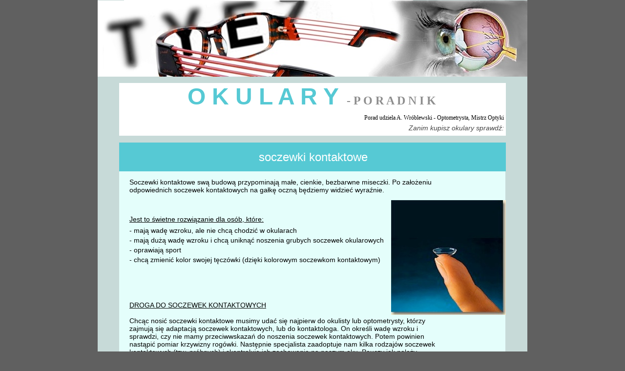

--- FILE ---
content_type: text/html
request_url: http://www.okularyporadnik.pl/kontaktowe.html
body_size: 5333
content:
<?xml version="1.0" encoding="UTF-8"?>
<!DOCTYPE html PUBLIC "-//W3C//DTD XHTML 1.0 Transitional//EN" "http://www.w3.org/TR/xhtml1/DTD/xhtml1-transitional.dtd">


<html xmlns="http://www.w3.org/1999/xhtml" xml:lang="pl" lang="pl">
  <head><meta http-equiv="Content-Type" content="text/html; charset=UTF-8" />
    
    <meta name="Generator" content="iWeb 3.0.4" />
    <meta name="iWeb-Build" content="local-build-20121027" />
    <meta http-equiv="X-UA-Compatible" content="IE=EmulateIE7" />
    <meta name="viewport" content="width=880" />
    <title>Soczewki kontaktowe</title>
    <meta name="description" content="Wszystko o soczewkach kontaktowych i okularach. Zanim kupisz okulary sprawdź rady i wskazówki: jakie wybrać soczewki, szkła, jakie oprawki, inne kwestie optyczne. Poradnik o okularach.">
<meta name="keywords" content="okulary, soczewki, szkła, oprawki, ramki, rady, porady, optyka, radzicie, optyk, radzi, wybrać, poradnik, wskazówki">
<meta name="author" content="AW">
<meta name="revisit-after" content="31 Days">
    <link rel="stylesheet" type="text/css" media="screen,print" href="kontaktowe_files/kontaktowe.css" />
    <!--[if lt IE 8]><link rel='stylesheet' type='text/css' media='screen,print' href='kontaktowe_files/kontaktoweIE.css'/><![endif]-->
    <!--[if gte IE 8]><link rel='stylesheet' type='text/css' media='screen,print' href='Media/IE8.css'/><![endif]-->
    <script type="text/javascript" src="Scripts/iWebSite.js"></script>
    <script type="text/javascript" src="kontaktowe_files/kontaktowe.js"></script>
  </head>
  <body style="background: rgb(96, 96, 96); margin: 0pt; " onload="onPageLoad();">
    <div style="text-align: center; ">
      <div style="margin-bottom: 0px; margin-left: auto; margin-right: auto; margin-top: 0px; overflow: hidden; position: relative; word-wrap: break-word;  background: rgb(199, 218, 216); text-align: left; width: 880px; " id="body_content">
        <div style="float: left; margin-left: 0px; position: relative; width: 880px; z-index: 0; " id="nav_layer">
          <div style="height: 0px; line-height: 0px; " class="bumper"></div>
          <div style="clear: both; height: 0px; line-height: 0px; " class="spacer"></div>
        </div>
        <div style="height: 170px; margin-left: 0px; position: relative; width: 880px; z-index: 10; " id="header_layer">
          <div style="height: 0px; line-height: 0px; " class="bumper"></div>
          <div style="height: 1px; width: 592px;  height: 1px; left: 54px; position: absolute; top: 0px; width: 592px; z-index: 1; " class="tinyText">
            <div style="position: relative; width: 592px; ">
              <img src="kontaktowe_files/shapeimage_1.jpg" alt="" style="height: 1px; left: 0px; position: absolute; top: 0px; width: 592px; " />
            </div>
          </div>
          


          <div id="id1" style="height: 38px; left: 485px; position: absolute; top: 132px; width: 395px; z-index: 1; " class="style_SkipStroke shape-with-text">
            <div class="text-content style_External_395_38" style="padding: 0px; ">
              <div class="style"></div>
            </div>
          </div>
          


          <div style="height: 155px; width: 880px;  height: 155px; left: 0px; position: absolute; top: 1px; width: 880px; z-index: 1; " class="tinyText style_SkipStroke_1">
            <img src="kontaktowe_files/rys_tytul.jpg" alt="" style="border: none; height: 156px; width: 881px; " />
          </div>
        </div>
        <div style="margin-left: 0px; position: relative; width: 880px; z-index: 5; " id="body_layer">
          <div style="height: 0px; line-height: 0px; " class="bumper"></div>
          <div id="id2" style="height: 12px; left: 44px; position: absolute; top: 1789px; width: 779px; z-index: 1; " class="style_SkipStroke_2 shape-with-text">
            <div class="text-content graphic_textbox_layout_style_default_External_779_12" style="padding: 0px; ">
              <div class="graphic_textbox_layout_style_default"></div>
            </div>
          </div>
          


          <div id="id3" style="height: 59px; left: 44px; position: absolute; top: 122px; width: 792px; z-index: 1; " class="style_SkipStroke_3 shape-with-text">
            <div class="text-content graphic_shape_layout_style_default_External_792_59" style="padding: 0px; ">
              <div class="graphic_shape_layout_style_default"></div>
            </div>
          </div>
          


          <div id="id4" style="height: 39px; left: 225px; position: absolute; top: 132px; width: 432px; z-index: 1; " class="style_SkipStroke_2 shape-with-text">
            <div class="text-content graphic_textbox_layout_style_default_External_432_39" style="padding: 0px; ">
              <div class="graphic_textbox_layout_style_default">
                <p style="padding-bottom: 0pt; padding-top: 0pt; " class="paragraph_style">soczewki kontaktowe</p>
              </div>
            </div>
          </div>
          


          <div id="id5" style="height: 1547px; left: 44px; position: absolute; top: 181px; width: 791px; z-index: 1; " class="style_SkipStroke_4 shape-with-text">
            <div class="text-content graphic_shape_layout_style_default_External_791_1547" style="padding: 0px; ">
              <div class="graphic_shape_layout_style_default"></div>
            </div>
          </div>
          


          <div id="id6" style="height: 1385px; left: 61px; position: absolute; top: 191px; width: 638px; z-index: 1; " class="style_SkipStroke_5 shape-with-text">
            <div class="text-content graphic_textbox_layout_style_default_External_638_1385" style="padding: 0px; ">
              <div class="graphic_textbox_layout_style_default">
                <p style="padding-top: 0pt; " class="paragraph_style_1">Soczewki kontaktowe swą budową przypominają małe, cienkie, bezbarwne miseczki. Po założeniu odpowiednich soczewek kontaktowych na gałkę oczną będziemy widzieć wyraźnie. <br /></p>
                <p class="paragraph_style_1"><br /></p>
                <p class="paragraph_style_2">Jest to świetne rozwiązanie dla osób, które:<br /></p>
                <ol>
                  <li style="line-height: 10px; margin-top: -2px; padding-left: 9px; text-indent: -9px; " class="full-width">
                    <p style="text-indent: -9px; " class="paragraph_style_3"><span style="font-size: 15px; " class="Punktor">-</span><span style="width: 4px; " class="inline-block"></span>mają wadę wzroku, ale nie chcą chodzić w okularach<br /></p>
                  </li>
                  <li style="line-height: 7px; margin-top: -4px; padding-left: 9px; text-indent: -9px; " class="full-width">
                    <p style="text-indent: -9px; " class="paragraph_style_4"><span style="font-size: 15px; " class="Punktor">-</span><span style="width: 4px; " class="inline-block"></span>mają dużą wadę wzroku i chcą uniknąć noszenia grubych soczewek okularowych<br /></p>
                  </li>
                  <li style="line-height: 7px; margin-top: -4px; padding-left: 9px; text-indent: -9px; " class="full-width">
                    <p style="text-indent: -9px; " class="paragraph_style_4"><span style="font-size: 15px; " class="Punktor">-</span><span style="width: 4px; " class="inline-block"></span>oprawiają sport<br /></p>
                  </li>
                  <li style="line-height: 7px; margin-top: -4px; padding-left: 9px; text-indent: -9px; " class="full-width">
                    <p style="text-indent: -9px; " class="paragraph_style_4"><span style="font-size: 15px; " class="Punktor">-</span><span style="width: 4px; " class="inline-block"></span>chcą zmienić kolor swojej tęczówki (dzięki kolorowym soczewkom kontaktowym)<br /></p>
                  </li>
                </ol>
                <p class="paragraph_style_5"><br /></p>
                <p class="paragraph_style_5"><br /></p>
                <p class="paragraph_style_5"><span class="style_1">DROGA DO SOCZEWEK KONTAKTOWYCH </span> <br /></p>
                <p class="paragraph_style_5">Chcąc nosić soczewki kontaktowe musimy udać się najpierw do okulisty lub optometrysty, którzy zajmują się adaptacją soczewek kontaktowych, lub do kontaktologa. On określi wadę wzroku i sprawdzi, czy nie mamy przeciwwskazań do noszenia soczewek kontaktowych. Potem powinien nastąpić pomiar krzywizny rogówki. Następnie specjalista zaadoptuje nam kilka rodzajów soczewek kontaktowych (tzw. próbnych) i skontroluje ich zachowanie na naszym oku. Pouczy jak należy zakładać, zdejmować, czyścic i przechowywać soczewki. Po wyborze najlepszego rodzaju soczewek umówi się z nami na kolejne spotkanie celem weryfikacji i kontroli. Wyznaczona wizyta jest bardzo ważna, gdyż pozwoli sprawdzić, czy wybrane soczewki są właściwe oraz czy są poprawnie użytkowane. Potem to już wystarczy zakupywać u optyka co ściśle określony czas wybrany model soczewek kontaktowych i przestrzegać ściśle zasad użytkowania.<br /></p>
                <p class="paragraph_style_5">Zamierzając nosić soczewki kontaktowe trzeba mieć sporo dobrej woli i samozaparcia, gdyż początki bywają ciężkie i trudne. Dotyczy to głównie panów. Panie mają z tym raczej mniej problemów, gdyż są przyzwyczajone, że w bliskiej odległości ich oczów mogą znaleźć się przedmioty (np. konturówki). Ale potem to już czysta wygoda i przyjemność. <br /></p>
                <p class="paragraph_style_5"><br /></p>
                <p class="paragraph_style_5"><br /></p>
                <p class="paragraph_style_5"><br /></p>
                <p class="paragraph_style_6">ZŁOTE ZASADY UŻYTKOWANIA SOCZEWEK KONTAKTOWYCH:<br /></p>
                <ol>
                  <li style="line-height: 9px; margin-top: -3px; padding-left: 0px; text-indent: 0px; " class="full-width" value="1">
                    <p style="text-indent: 0px; " class="paragraph_style_7"><span style="font-size: 15px; " class="Punktor">(1)</span> zakładać i zdejmować soczewki czystymi rękoma w spokojnym miejscu<br /></p>
                  </li>
                  <li style="line-height: 14px; padding-left: 0px; text-indent: 0px; " class="full-width" value="2">
                    <p style="text-indent: 0px; " class="paragraph_style_8"><span style="font-size: 15px; " class="Punktor">(2)</span> nie nosić soczewek dłużej niż okres na jaki są przeznaczone<br /></p>
                  </li>
                  <li style="line-height: 14px; padding-left: 0px; text-indent: 0px; " class="full-width" value="3">
                    <p style="text-indent: 0px; " class="paragraph_style_8"><span style="font-size: 15px; " class="Punktor">(3)</span> dobrze czyścić soczewki, każdą stronę osobno używając na każdą stronę nowej dawki płynu do czyszczenia (nawet wtedy, gdy korzystamy z płynu oznaczonym „bez pocierania”)<br /></p>
                  </li>
                  <li style="line-height: 14px; padding-left: 0px; text-indent: 0px; " class="full-width" value="4">
                    <p style="text-indent: 0px; " class="paragraph_style_8"><span style="font-size: 15px; " class="Punktor">(4)</span> unikać pomieszczeń zakurzonych i zadymionych<br /></p>
                  </li>
                  <li style="line-height: 14px; padding-left: 0px; text-indent: 0px; " class="full-width" value="5">
                    <p style="text-indent: 0px; " class="paragraph_style_8"><span style="font-size: 15px; " class="Punktor">(5)</span> nie pływać w soczewkach<br /></p>
                  </li>
                  <li style="line-height: 14px; padding-left: 0px; text-indent: 0px; " class="full-width" value="6">
                    <p style="text-indent: 0px; " class="paragraph_style_8"><span style="font-size: 15px; " class="Punktor">(6)</span> pojemniczek na soczewki kontaktowe zostawiać w ciągu dnia otwarty w celu wyschnięcia<br /></p>
                  </li>
                  <li style="line-height: 14px; padding-left: 0px; text-indent: 0px; " class="full-width" value="7">
                    <p style="text-indent: 0px; " class="paragraph_style_8"><span style="font-size: 15px; " class="Punktor">(7)</span> Po 6-8 godzinach noszenia warto ściągnąć soczewki, by dać oczom odpocząć i dotlenić je. Wtedy wypada założyć okulary<br /></p>
                  </li>
                  <li style="line-height: 14px; padding-left: 0px; text-indent: 0px; " class="full-width" value="8">
                    <p style="text-indent: 0px; " class="paragraph_style_8"><span style="font-size: 15px; " class="Punktor">(8)</span> przy wielogodzinnym korzystaniu z komputera, przebywaniu w pomieszczeniach klimatyzowanych lub ogrzewanych wskazane jest korzystanie z płynów nawilżających oczy (tzw. sztucznych łez)<br /></p>
                  </li>
                </ol>
                <p class="paragraph_style_9">Nie stosowanie się do któregokolwiek z powyższych zaleceń grozi podrażnieniem oka. W efekcie możemy się spodziewać pieczenia oczu, powstania czerwonych oczu, zapalenia spojówek, wskutek czego należy zaprzestać noszenia soczewek kontaktowych.<br /></p>
                <p class="paragraph_style_9"><br /></p>
                <p class="paragraph_style_10">DLA KOGO JAKI RODZAJ SOCZEWEK KONTAKTOWYCH:<br /></p>
                <ol>
                  <li style="line-height: 14px; padding-left: 9px; text-indent: -9px; " class="full-width">
                    <p style="text-indent: -9px; " class="paragraph_style_11"><span style="font-size: 15px; " class="Punktor">-</span><span style="width: 4px; " class="inline-block"></span>jeżeli jesteś bardzo aktywną osobą, zapracowaną, w ciągłym ruchu, z małą ilością wolnego czasu, z potrzeba dużej wygody zdecyduj się na soczewki<span class="style_1"> kontaktowe o przedłużonym noszeniu</span> ( bez zdejmowania na noc nawet do miesiąca czasu), o ile nie wystąpią przeciwwskazania<br /></p>
                  </li>
                  <li style="line-height: 14px; padding-left: 9px; text-indent: -9px; " class="full-width">
                    <p style="text-indent: -9px; " class="paragraph_style_11"><span style="font-size: 15px; " class="Punktor">-</span><span style="width: 4px; " class="inline-block"></span>jeżeli jesteś aktywnym człowiekiem, nie chcesz tracić czasu na codzienne czyszczenie soczewek lub korzystasz z soczewek sporadycznie wybierz soczewki<span class="style_1"> kontaktowe codzienne</span> -&gt; rano zakładasz nową parę, a wieczorem wyrzucasz je do kosza <br /></p>
                  </li>
                  <li style="line-height: 14px; padding-left: 9px; text-indent: -9px; " class="full-width">
                    <p style="text-indent: -9px; " class="paragraph_style_11"><span style="font-size: 15px; " class="Punktor">-</span><span style="width: 4px; " class="inline-block"></span>jeżeli masz wrażliwe oczy wybierz soczewki <span class="style_1">kontaktowe dwutygodniowe lub miesięczne</span><br /></p>
                  </li>
                  <li style="line-height: 14px; padding-left: 9px; text-indent: -9px; " class="full-width">
                    <p style="text-indent: -9px; " class="paragraph_style_11"><span style="font-size: 15px; " class="Punktor">-</span><span style="width: 4px; " class="inline-block"></span>jeżeli jesteś zaawansowanym i wieloletnim użytkownikiem soczewek kontaktowych możesz wybrać soczewki o <span class="style_1">kwartalnym</span> trybie noszenia<br /></p>
                  </li>
                </ol>
                <p class="paragraph_style_9"><br /></p>
                <p class="paragraph_style_9"><br /></p>
                <p class="paragraph_style_9">Więcej o wadach i zaletach soczewkach kontaktowych <a title="okulary-kontakty-operacja.html" href="okulary-kontakty-operacja.html">czytaj tu &gt;&gt;&gt;</a><br /></p>
                <p style="padding-bottom: 0pt; " class="paragraph_style_9">Porównanie soczewek kontaktowych i okularów <a title="okulary-kontakty-operacja.html" href="okulary-kontakty-operacja.html">czytaj tu &gt;&gt;&gt;</a></p>
              </div>
            </div>
          </div>
          


          <div id="id7" style="height: 108px; left: 44px; position: absolute; top: 0px; width: 792px; z-index: 1; " class="style_SkipStroke_6 shape-with-text">
            <div class="text-content graphic_shape_layout_style_default_External_792_108" style="padding: 0px; ">
              <div class="graphic_shape_layout_style_default"></div>
            </div>
          </div>
          


          <div id="id8" style="height: 100px; left: 54px; position: absolute; top: -28px; width: 769px; z-index: 1; " class="style_SkipStroke_7 shape-with-text">
            <div class="text-content graphic_shape_layout_style_default_External_769_100" style="padding: 0px; ">
              <div class="graphic_shape_layout_style_default">
                <p style="padding-bottom: 0pt; padding-top: 0pt; " class="paragraph_style_12"> <span style="line-height: 58px; " class="style_2">O K U L A R Y</span><span style="line-height: 94px; " class="style_3"> </span><span style="line-height: 28px; " class="style_4">- P O R A D N I K</span><span style="line-height: 42px; " class="style_5"> </span></p>
              </div>
            </div>
          </div>
          


          <div style="height: 152px; width: 268px;  height: 152px; left: 566px; position: absolute; top: 765px; width: 268px; z-index: 1; " class="tinyText style_SkipStroke_1">
            <img src="kontaktowe_files/kontakt+oko.jpg" alt="" style="border: none; height: 152px; width: 269px; " />
          </div>
          


          <div style="height: 300px; width: 300px;  height: 300px; left: 536px; position: absolute; top: 1428px; width: 300px; z-index: 1; " class="tinyText">
            <div style="position: relative; width: 300px; ">
              <img src="kontaktowe_files/shapeimage_2.png" alt="" style="height: 300px; left: 0px; position: absolute; top: 0px; width: 300px; " />
            </div>
          </div>
          


          <div style="height: 235px; width: 235px;  height: 235px; left: 601px; position: absolute; top: 240px; width: 235px; z-index: 1; " class="tinyText style_SkipStroke_8">
            <img src="kontaktowe_files/kontakt-palec.jpg" alt="" style="border: none; height: 235px; width: 235px; " />
          </div>
          


          <div id="id9" style="height: 48px; left: 54px; position: absolute; top: 60px; width: 782px; z-index: 1; " class="style_SkipStroke_2 shape-with-text">
            <div class="text-content graphic_textbox_layout_style_default_External_782_48" style="padding: 0px; ">
              <div class="graphic_textbox_layout_style_default">
                <p style="padding-top: 0pt; " class="paragraph_style_13"><span style="line-height: 14px; " class="style_6">Porad udziela A. Wróblewski - Optometrysta, Mistrz Optyki</span><br /></p>
                <p style="padding-bottom: 0pt; " class="paragraph_style_14">Zanim kupisz okulary sprawdź:</p>
              </div>
            </div>
          </div>
          <div style="height: 1801px; line-height: 1801px; " class="spacer"> </div>
        </div>
        <div style="height: 245px; margin-left: 0px; position: relative; width: 880px; z-index: 15; " id="footer_layer">
          <div style="height: 0px; line-height: 0px; " class="bumper"></div>
          <div style="height: 5px; width: 791px;  height: 3px; left: 42px; position: absolute; top: 77px; width: 791px; z-index: 1; " class="tinyText">
            <div style="position: relative; width: 791px; ">
              <img src="kontaktowe_files/shapeimage_3.png" alt="" style="height: 5px; left: 0px; margin-top: -1px; position: absolute; top: 0px; width: 791px; " />
            </div>
          </div>
          


          <div style="height: 7px; width: 791px;  height: 5px; left: 43px; position: absolute; top: 50px; width: 791px; z-index: 1; " class="tinyText">
            <div style="position: relative; width: 791px; ">
              <img src="kontaktowe_files/shapeimage_4.png" alt="" style="height: 7px; left: 0px; margin-top: -1px; position: absolute; top: 0px; width: 791px; " />
            </div>
          </div>
          


          <div id="id10" style="height: 24px; left: 101px; position: absolute; top: 55px; width: 79px; z-index: 1; " class="style_SkipStroke_2 shape-with-text">
            <div class="text-content graphic_textbox_layout_style_default_External_79_24" style="padding: 0px; ">
              <div class="graphic_textbox_layout_style_default">
                <ol>
                  <li style="line-height: 16px; margin-top: -16px; padding-left: 0px; text-indent: 0px; " class="full-width">
                    <p style="padding-bottom: 0pt; padding-top: 0pt; text-indent: 0px; " class="paragraph_style_15"><span style="font-family: 'LucidaGrande', 'Lucida Grande', 'Lucida Sans Unicode', sans-serif; font-size: 50px; font-stretch: normal; font-style: normal; font-weight: 400; position: relative; top: 12px; " class="Punktor">‣</span><a title="o_nas.html" href="o_nas.html"> O nas</a></p>
                  </li>
                </ol>
              </div>
            </div>
          </div>
          


          <div id="id11" style="height: 24px; left: 379px; position: absolute; top: 55px; width: 122px; z-index: 1; " class="style_SkipStroke_2 shape-with-text">
            <div class="text-content graphic_textbox_layout_style_default_External_122_24" style="padding: 0px; ">
              <div class="graphic_textbox_layout_style_default">
                <ol>
                  <li style="line-height: 16px; margin-top: -16px; padding-left: 0px; text-indent: 0px; " class="full-width">
                    <p style="padding-bottom: 0pt; padding-top: 0pt; text-indent: 0px; " class="paragraph_style_16"><span style="color: rgb(86, 201, 212); font-family: 'LucidaGrande', 'Lucida Grande', 'Lucida Sans Unicode', sans-serif; font-size: 50px; font-stretch: normal; font-style: normal; font-weight: 400; opacity: 1.00; position: relative; top: 12px; " class="Punktor">‣</span><a title="oferta.html" href="oferta.html"> Nasza oferta</a></p>
                  </li>
                </ol>
              </div>
            </div>
          </div>
          


          <div id="id12" style="height: 24px; left: 683px; position: absolute; top: 55px; width: 82px; z-index: 1; " class="style_SkipStroke_2 shape-with-text">
            <div class="text-content graphic_textbox_layout_style_default_External_82_24" style="padding: 0px; ">
              <div class="graphic_textbox_layout_style_default">
                <ol>
                  <li style="line-height: 16px; margin-top: -16px; padding-left: 0px; text-indent: 0px; " class="full-width">
                    <p style="padding-bottom: 0pt; padding-top: 0pt; text-indent: 0px; " class="paragraph_style_16"><span style="color: rgb(86, 201, 212); font-family: 'LucidaGrande', 'Lucida Grande', 'Lucida Sans Unicode', sans-serif; font-size: 50px; font-stretch: normal; font-style: normal; font-weight: 400; opacity: 1.00; position: relative; top: 12px; " class="Punktor">‣</span><a title="kontakt.html" href="kontakt.html">Kontakt</a></p>
                  </li>
                </ol>
              </div>
            </div>
          </div>
          


          <div class="tinyText" style="height: 29px; left: 356px; position: absolute; top: 3px; width: 176px; z-index: 1; ">
            <img usemap="#map1" id="shapeimage_5" src="kontaktowe_files/shapeimage_5.png" style="border: none; height: 35px; left: -3px; position: absolute; top: -3px; width: 182px; z-index: 1; " alt="powrót do strony głównej" title="" /><map name="map1" id="map1"><area href="index.html" title="index.html" alt="index.html" coords="3, 3, 179, 32" /></map>
          </div>
          


          <div id="id13" style="height: 100px; left: 44px; position: absolute; top: 114px; width: 790px; z-index: 1; " class="style_SkipStroke_9 shape-with-text">
            <div class="text-content graphic_shape_layout_style_default_External_790_100" style="padding: 0px; ">
              <div class="graphic_shape_layout_style_default">
                <p style="padding-top: 0pt; " class="paragraph_style_17">Wszelkie prawa zastrzeżone. Prawa autorskie do wszystkich tekstów zamieszczonych na stronach witryny <a title="http://www.okularyporadnik.pl" href="http://www.okularyporadnik.pl">www.okularyporadnik.pl</a> należą do Zakładu Optycznego Józef Wróblewski. Jakiekolwiek wykorzystanie całości lub ich fragmentów bez zgody Zakładu Optycznego Józef Wróblewski będzie stanowiło naruszenie przysługujących tej firmie autorskich praw majątkowych, które to działanie zagrożone jest odpowiedzialnością karną jak i cywilną.<br /></p>
                <p class="paragraph_style_17">Wszelkie materiały graficzne wykorzystane na tej witrynie posłużyły wyłącznie w celach informacyjnych. <br /></p>
                <p class="paragraph_style_17">Materiały zawarte w poradniku mają charakter poglądowy i nie stanowią porad, z tytułu wykonania których użytkownikowi przysługiwałyby jakiekolwiek roszczenia względem autora Poradnika. Autor poradnika nie ponosi odpowiedzialności za skutki zastosowania się do porad zamieszczonych na stronach <a title="http://www.okularyporadnik.pl" href="http://www.okularyporadnik.pl">www.okularyporadnik.pl</a>.<br /></p>
                <p style="padding-bottom: 0pt; " class="paragraph_style_18">Since 2010 A. Wróblewski</p>
              </div>
            </div>
          </div>
        </div>
      </div>
    </div>
  </body>
</html>



--- FILE ---
content_type: text/css
request_url: http://www.okularyporadnik.pl/kontaktowe_files/kontaktowe.css
body_size: 1469
content:
.style {
    padding: 4px;
}
.paragraph_style {
    color: rgb(255, 255, 255);
    font-family: 'Futura-Medium', 'Futura', 'Trebuchet MS', sans-serif;
    font-size: 24px;
    font-stretch: normal;
    font-style: normal;
    font-variant: normal;
    font-weight: 500;
    letter-spacing: 0;
    line-height: 32px;
    margin-bottom: 0px;
    margin-left: 0px;
    margin-right: 0px;
    margin-top: 0px;
    opacity: 1.00;
    padding-bottom: 0px;
    padding-top: 0px;
    text-align: center;
    text-decoration: none;
    text-indent: 0px;
    text-transform: none;
}
.paragraph_style_1 {
    color: rgb(0, 0, 0);
    font-family: 'GillSans', 'Gill Sans', 'Trebuchet MS', sans-serif;
    font-size: 15px;
    font-stretch: normal;
    font-style: normal;
    font-variant: normal;
    font-weight: 400;
    letter-spacing: 0;
    line-height: 17px;
    margin-bottom: 0px;
    margin-left: 0px;
    margin-right: 0px;
    margin-top: 0px;
    opacity: 1.00;
    padding-bottom: 16px;
    padding-top: 0px;
    text-align: left;
    text-decoration: none;
    text-indent: 0px;
    text-transform: none;
}
.paragraph_style_2 {
    color: rgb(0, 0, 0);
    font-family: 'GillSans', 'Gill Sans', 'Trebuchet MS', sans-serif;
    font-size: 15px;
    font-stretch: normal;
    font-style: normal;
    font-variant: normal;
    font-weight: 400;
    letter-spacing: 0;
    line-height: 10px;
    margin-bottom: 0px;
    margin-left: 0px;
    margin-right: 0px;
    margin-top: 0px;
    opacity: 1.00;
    padding-bottom: 16px;
    padding-top: 0px;
    text-align: left;
    text-decoration: underline;
    text-indent: 0px;
    text-transform: none;
}
.paragraph_style_3 {
    color: rgb(0, 0, 0);
    font-family: 'GillSans', 'Gill Sans', 'Trebuchet MS', sans-serif;
    font-size: 15px;
    font-stretch: normal;
    font-style: normal;
    font-variant: normal;
    font-weight: 400;
    letter-spacing: 0;
    line-height: 10px;
    margin-bottom: 0px;
    margin-left: 0px;
    margin-right: 0px;
    margin-top: 0px;
    opacity: 1.00;
    padding-bottom: 16px;
    padding-top: 0px;
    text-align: left;
    text-decoration: none;
    text-indent: 0px;
    text-transform: none;
}
.paragraph_style_4 {
    color: rgb(0, 0, 0);
    font-family: 'GillSans', 'Gill Sans', 'Trebuchet MS', sans-serif;
    font-size: 15px;
    font-stretch: normal;
    font-style: normal;
    font-variant: normal;
    font-weight: 400;
    letter-spacing: 0;
    line-height: 7px;
    margin-bottom: 0px;
    margin-left: 0px;
    margin-right: 0px;
    margin-top: 0px;
    opacity: 1.00;
    padding-bottom: 16px;
    padding-top: 0px;
    text-align: left;
    text-decoration: none;
    text-indent: 0px;
    text-transform: none;
}
.paragraph_style_5 {
    color: rgb(0, 0, 0);
    font-family: 'GillSans', 'Gill Sans', 'Trebuchet MS', sans-serif;
    font-size: 15px;
    font-stretch: normal;
    font-style: normal;
    font-variant: normal;
    font-weight: 400;
    letter-spacing: 0;
    line-height: 17px;
    margin-bottom: 0px;
    margin-left: 0px;
    margin-right: 0px;
    margin-top: 0px;
    opacity: 1.00;
    padding-bottom: 16px;
    padding-top: 0px;
    text-align: left;
    text-decoration: none;
    text-indent: 0px;
    text-transform: none;
}
.style_1 {
    line-height: 17px;
    text-decoration: underline;
}
.paragraph_style_6 {
    color: rgb(0, 0, 0);
    font-family: 'GillSans', 'Gill Sans', 'Trebuchet MS', sans-serif;
    font-size: 15px;
    font-stretch: normal;
    font-style: normal;
    font-variant: normal;
    font-weight: 400;
    letter-spacing: 0;
    line-height: 9px;
    margin-bottom: 0px;
    margin-left: 0px;
    margin-right: 0px;
    margin-top: 0px;
    opacity: 1.00;
    padding-bottom: 16px;
    padding-top: 0px;
    text-align: left;
    text-decoration: underline;
    text-indent: 0px;
    text-transform: none;
}
.paragraph_style_7 {
    color: rgb(0, 0, 0);
    font-family: 'GillSans', 'Gill Sans', 'Trebuchet MS', sans-serif;
    font-size: 15px;
    font-stretch: normal;
    font-style: normal;
    font-variant: normal;
    font-weight: 400;
    letter-spacing: 0;
    line-height: 9px;
    margin-bottom: 0px;
    margin-left: 0px;
    margin-right: 0px;
    margin-top: 0px;
    opacity: 1.00;
    padding-bottom: 16px;
    padding-top: 0px;
    text-align: left;
    text-decoration: none;
    text-indent: 0px;
    text-transform: none;
}
.paragraph_style_8 {
    color: rgb(0, 0, 0);
    font-family: 'GillSans', 'Gill Sans', 'Trebuchet MS', sans-serif;
    font-size: 15px;
    font-stretch: normal;
    font-style: normal;
    font-variant: normal;
    font-weight: 400;
    letter-spacing: 0;
    line-height: 14px;
    margin-bottom: 0px;
    margin-left: 0px;
    margin-right: 0px;
    margin-top: 0px;
    opacity: 1.00;
    padding-bottom: 16px;
    padding-top: 0px;
    text-align: left;
    text-decoration: none;
    text-indent: 0px;
    text-transform: none;
}
.paragraph_style_9 {
    color: rgb(0, 0, 0);
    font-family: 'GillSans', 'Gill Sans', 'Trebuchet MS', sans-serif;
    font-size: 15px;
    font-stretch: normal;
    font-style: normal;
    font-variant: normal;
    font-weight: 400;
    letter-spacing: 0;
    line-height: 14px;
    margin-bottom: 0px;
    margin-left: 0px;
    margin-right: 0px;
    margin-top: 0px;
    opacity: 1.00;
    padding-bottom: 16px;
    padding-top: 0px;
    text-align: left;
    text-decoration: none;
    text-indent: 0px;
    text-transform: none;
}
.paragraph_style_10 {
    color: rgb(0, 0, 0);
    font-family: 'GillSans', 'Gill Sans', 'Trebuchet MS', sans-serif;
    font-size: 15px;
    font-stretch: normal;
    font-style: normal;
    font-variant: normal;
    font-weight: 400;
    letter-spacing: 0;
    line-height: 14px;
    margin-bottom: 0px;
    margin-left: 0px;
    margin-right: 0px;
    margin-top: 0px;
    opacity: 1.00;
    padding-bottom: 16px;
    padding-top: 0px;
    text-align: left;
    text-decoration: underline;
    text-indent: 0px;
    text-transform: none;
}
.paragraph_style_11 {
    color: rgb(0, 0, 0);
    font-family: 'GillSans', 'Gill Sans', 'Trebuchet MS', sans-serif;
    font-size: 15px;
    font-stretch: normal;
    font-style: normal;
    font-variant: normal;
    font-weight: 400;
    letter-spacing: 0;
    line-height: 14px;
    margin-bottom: 0px;
    margin-left: 0px;
    margin-right: 0px;
    margin-top: 0px;
    opacity: 1.00;
    padding-bottom: 16px;
    padding-top: 0px;
    text-align: left;
    text-decoration: none;
    text-indent: 0px;
    text-transform: none;
}
.paragraph_style_12 {
    color: rgb(86, 201, 212);
    font-family: 'Impact', sans-serif;
    font-size: 75px;
    font-stretch: condensed;
    font-style: normal;
    font-variant: normal;
    font-weight: 800;
    letter-spacing: 0;
    line-height: 92px;
    margin-bottom: 0px;
    margin-left: 0px;
    margin-right: 0px;
    margin-top: 0px;
    opacity: 1.00;
    padding-bottom: 0px;
    padding-top: 0px;
    text-align: center;
    text-decoration: none;
    text-indent: 0px;
    text-transform: none;
}
.style_2 {
    font-family: 'Impact', sans-serif;
    font-size: 48px;
    font-stretch: condensed;
    font-style: normal;
    font-weight: 800;
    line-height: 58px;
}
.style_3 {
    font-family: 'Bauhaus93', 'Bauhaus 93';
    font-size: 64px;
    font-stretch: normal;
    font-style: normal;
    font-weight: 400;
    line-height: 94px;
}
.style_4 {
    color: rgb(142, 142, 142);
    font-family: 'GloucesterMT-ExtraCondensed', 'Gloucester MT Extra Condensed';
    font-size: 24px;
    font-stretch: condensed;
    font-style: normal;
    font-weight: 800;
    line-height: 28px;
    opacity: 1.00;
}
.style_5 {
    color: rgb(91, 91, 91);
    font-family: 'GloucesterMT-ExtraCondensed', 'Gloucester MT Extra Condensed';
    font-size: 36px;
    font-stretch: condensed;
    font-style: normal;
    font-weight: 800;
    line-height: 42px;
    opacity: 1.00;
}
.paragraph_style_13 {
    color: rgb(86, 201, 212);
    font-family: 'Impact', sans-serif;
    font-size: 75px;
    font-stretch: condensed;
    font-style: normal;
    font-variant: normal;
    font-weight: 800;
    letter-spacing: 0;
    line-height: 92px;
    margin-bottom: 0px;
    margin-left: 0px;
    margin-right: 0px;
    margin-top: 0px;
    opacity: 1.00;
    padding-bottom: 0px;
    padding-top: 0px;
    text-align: right;
    text-decoration: none;
    text-indent: 0px;
    text-transform: none;
}
.style_6 {
    color: rgb(0, 0, 0);
    font-family: 'Candara';
    font-size: 12px;
    font-stretch: normal;
    font-style: normal;
    font-weight: 400;
    line-height: 14px;
    opacity: 1.00;
}
.paragraph_style_14 {
    color: rgb(70, 70, 70);
    font-family: 'Futura-MediumItalic', 'Futura', 'Trebuchet MS', sans-serif;
    font-size: 14px;
    font-stretch: normal;
    font-style: italic;
    font-variant: normal;
    font-weight: 400;
    letter-spacing: 0;
    line-height: 28px;
    margin-bottom: 0px;
    margin-left: 0px;
    margin-right: 0px;
    margin-top: 0px;
    opacity: 1.00;
    padding-bottom: 0px;
    padding-top: 0px;
    text-align: right;
    text-decoration: none;
    text-indent: 0px;
    text-transform: none;
}
.paragraph_style_15 {
    color: rgb(86, 201, 212);
    font-family: 'GillSans', 'Gill Sans', 'Trebuchet MS', sans-serif;
    font-size: 14px;
    font-stretch: normal;
    font-style: normal;
    font-variant: normal;
    font-weight: 400;
    letter-spacing: 0;
    line-height: 16px;
    margin-bottom: 0px;
    margin-left: 0px;
    margin-right: 0px;
    margin-top: 0px;
    opacity: 1.00;
    padding-bottom: 11px;
    padding-top: 22px;
    text-align: left;
    text-decoration: none;
    text-indent: 0px;
    text-transform: none;
}
.paragraph_style_16 {
    color: rgb(0, 0, 0);
    font-family: 'GillSans', 'Gill Sans', 'Trebuchet MS', sans-serif;
    font-size: 14px;
    font-stretch: normal;
    font-style: normal;
    font-variant: normal;
    font-weight: 400;
    letter-spacing: 0;
    line-height: 16px;
    margin-bottom: 0px;
    margin-left: 0px;
    margin-right: 0px;
    margin-top: 0px;
    opacity: 1.00;
    padding-bottom: 11px;
    padding-top: 22px;
    text-align: left;
    text-decoration: none;
    text-indent: 0px;
    text-transform: none;
}
.paragraph_style_17 {
    color: rgb(89, 89, 89);
    font-family: 'GillSans', 'Gill Sans', 'Trebuchet MS', sans-serif;
    font-size: 10px;
    font-stretch: normal;
    font-style: normal;
    font-variant: normal;
    font-weight: 400;
    letter-spacing: 0;
    line-height: 11px;
    margin-bottom: 0px;
    margin-left: 0px;
    margin-right: 0px;
    margin-top: 0px;
    opacity: 1.00;
    padding-bottom: 0px;
    padding-top: 0px;
    text-align: left;
    text-decoration: none;
    text-indent: 0px;
    text-transform: none;
}
.paragraph_style_18 {
    color: rgb(85, 85, 85);
    font-family: 'Tahoma';
    font-size: 9px;
    font-stretch: normal;
    font-style: normal;
    font-variant: normal;
    font-weight: 400;
    letter-spacing: 0;
    line-height: 18px;
    margin-bottom: 0px;
    margin-left: 0px;
    margin-right: 0px;
    margin-top: 0px;
    opacity: 1.00;
    padding-bottom: 0px;
    padding-top: 0px;
    text-align: left;
    text-decoration: none;
    text-indent: 0px;
    text-transform: none;
}
.style_SkipStroke_2 {
    background: transparent;
    opacity: 1.00;
}
.style_SkipStroke_3 {
    background: rgb(86, 201, 212);
    opacity: 1.00;
}
.style_SkipStroke {
    background: transparent;
    opacity: 1.00;
}
.style_SkipStroke_1 {
    background: transparent;
    opacity: 1.00;
}
.style_SkipStroke_4 {
    background: rgb(228, 254, 251);
    opacity: 1.00;
}
.style_SkipStroke_5 {
    background: transparent;
    opacity: 1.00;
}
.style_SkipStroke_6 {
    background: rgb(255, 255, 255);
    opacity: 1.00;
}
.style_SkipStroke_7 {
    background: transparent;
    opacity: 1.00;
}
.style_SkipStroke_8 {
    background: transparent;
    opacity: 1.00;
}
.style_SkipStroke_9 {
    background: rgb(199, 218, 216);
    opacity: 1.00;
}
.style_External_395_38 {
    position: relative;
}
.Free_Form {
    color: rgb(121, 121, 121);
    font-family: 'Cochin', 'Times New Roman', serif;
    font-size: 18px;
    font-stretch: normal;
    font-style: normal;
    font-variant: normal;
    font-weight: 400;
    letter-spacing: 0;
    line-height: 21px;
    margin-bottom: 0px;
    margin-left: 0px;
    margin-right: 0px;
    margin-top: 0px;
    opacity: 1.00;
    padding-bottom: 0px;
    padding-top: 0px;
    text-align: left;
    text-decoration: none;
    text-indent: 0px;
    text-transform: none;
}
.Normal_External_395_38 {
    position: relative;
}
.Normal {
    padding: 4px;
}
.Title {
    color: rgb(51, 51, 51);
    font-family: 'Cochin', 'Times New Roman', serif;
    font-size: 24px;
    font-stretch: normal;
    font-style: normal;
    font-variant: normal;
    font-weight: 400;
    letter-spacing: 0;
    line-height: 28px;
    margin-bottom: 0px;
    margin-left: 0px;
    margin-right: 0px;
    margin-top: 0px;
    opacity: 1.00;
    padding-bottom: 11px;
    padding-top: 22px;
    text-align: left;
    text-decoration: none;
    text-indent: 0px;
    text-transform: none;
}
.graphic_generic_header_textbox_style_default_SkipStroke {
    background: transparent;
    opacity: 1.00;
}
.graphic_generic_title_textbox_style_default_SkipStroke {
    background: transparent;
    opacity: 1.00;
}
.graphic_image_style_default_SkipStroke {
    background: transparent;
    opacity: 1.00;
}
.graphic_shape_layout_style_default_External_790_100 {
    position: relative;
}
.graphic_shape_layout_style_default_External_769_100 {
    position: relative;
}
.graphic_shape_layout_style_default_External_791_1547 {
    position: relative;
}
.graphic_shape_layout_style_default_External_792_108 {
    position: relative;
}
.graphic_shape_layout_style_default_External_792_59 {
    position: relative;
}
.graphic_shape_layout_style_default {
    padding: 4px;
}
.graphic_shape_style_default_SkipStroke {
    background: rgb(235, 235, 235);
    opacity: 1.00;
}
.graphic_textbox_layout_style_default_External_82_24 {
    position: relative;
}
.graphic_textbox_layout_style_default_External_122_24 {
    position: relative;
}
.graphic_textbox_layout_style_default_External_779_12 {
    position: relative;
}
.graphic_textbox_layout_style_default_External_782_48 {
    position: relative;
}
.graphic_textbox_layout_style_default_External_638_1385 {
    position: relative;
}
.graphic_textbox_layout_style_default {
    padding: 4px;
}
.graphic_textbox_layout_style_default_External_79_24 {
    position: relative;
}
.graphic_textbox_layout_style_default_External_432_39 {
    position: relative;
}
.graphic_textbox_style_default_SkipStroke {
    background: transparent;
    opacity: 1.00;
}
a {
    color: rgb(51, 51, 51);
    text-decoration: none;
}
a:visited {
    color: rgb(121, 121, 121);
    text-decoration: none;
}
a:hover {
    color: rgb(103, 103, 103);
    text-decoration: none;
}
ol  { 
      padding:0;
      margin:0;
      text-indent:0;
      list-style-type:none ;
      list-style-image:none
    }
.Bullet { 
          text-decoration:none ;
          text-transform:none ;
          border: none;          
        }
.bumper {
    font-size: 1px;
    line-height: 1px;
}
.spacer {
    font-size: 1px;
    line-height: 1px;
}
body { 
    -webkit-text-size-adjust: none;
}
div { 
    overflow: visible; 
}
img { 
    border: none; 
}
.InlineBlock { 
    display: inline; 
}
.InlineBlock { 
    display: inline-block; 
}
.inline-block {
    display: inline-block;
    vertical-align: baseline;
    margin-bottom:0.3em;
}
.inline-block.shape-with-text {
    vertical-align: bottom;
}
.vertical-align-middle-middlebox {
    display: table;
}
.vertical-align-middle-innerbox {
    display: table-cell;
    vertical-align: middle;
}
div.paragraph {
    position: relative;
}
li.full-width {
    width: 100;
}


--- FILE ---
content_type: application/javascript
request_url: http://www.okularyporadnik.pl/kontaktowe_files/kontaktowe.js
body_size: 322
content:
// Created by iWeb 3.0.4 local-build-20121027

setTransparentGifURL('Media/transparent.gif');function hostedOnDM()
{return false;}
function onPageLoad()
{loadMozillaCSS('kontaktowe_files/kontaktoweMoz.css')
adjustLineHeightIfTooBig('id1');adjustFontSizeIfTooBig('id1');adjustLineHeightIfTooBig('id2');adjustFontSizeIfTooBig('id2');adjustLineHeightIfTooBig('id3');adjustFontSizeIfTooBig('id3');adjustLineHeightIfTooBig('id4');adjustFontSizeIfTooBig('id4');adjustLineHeightIfTooBig('id5');adjustFontSizeIfTooBig('id5');adjustLineHeightIfTooBig('id6');adjustFontSizeIfTooBig('id6');adjustLineHeightIfTooBig('id7');adjustFontSizeIfTooBig('id7');adjustLineHeightIfTooBig('id8');adjustFontSizeIfTooBig('id8');adjustLineHeightIfTooBig('id9');adjustFontSizeIfTooBig('id9');adjustLineHeightIfTooBig('id10');adjustFontSizeIfTooBig('id10');adjustLineHeightIfTooBig('id11');adjustFontSizeIfTooBig('id11');adjustLineHeightIfTooBig('id12');adjustFontSizeIfTooBig('id12');adjustLineHeightIfTooBig('id13');adjustFontSizeIfTooBig('id13');fixAllIEPNGs('Media/transparent.gif');performPostEffectsFixups()}
